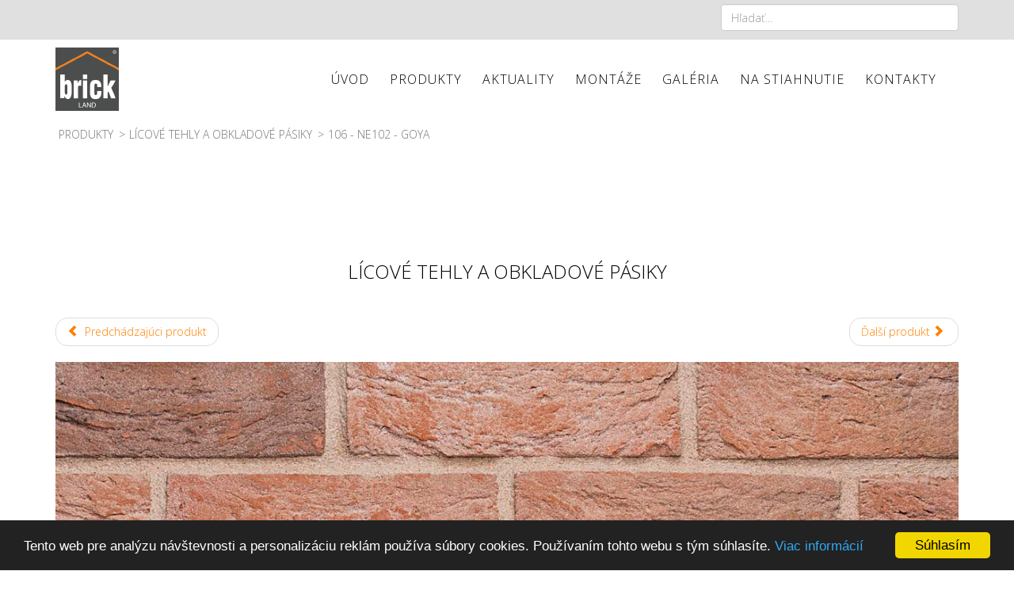

--- FILE ---
content_type: text/html; charset=utf-8
request_url: http://www.brickland.sk/produkty/licove-tehly-a-obkladove-pasiky/22-ne102-goya
body_size: 6042
content:
<!DOCTYPE html>
<html xmlns="http://www.w3.org/1999/xhtml" xml:lang="sk-sk" lang="sk-sk" dir="ltr">
    <head>
        <meta http-equiv="X-UA-Compatible" content="IE=edge">
            <meta name="viewport" content="width=device-width, initial-scale=1">
             <link href="https://maxcdn.bootstrapcdn.com/font-awesome/4.7.0/css/font-awesome.min.css" rel="stylesheet" integrity="sha384-wvfXpqpZZVQGK6TAh5PVlGOfQNHSoD2xbE+QkPxCAFlNEevoEH3Sl0sibVcOQVnN" crossorigin="anonymous">
             <link href="https://opensource.keycdn.com/fontawesome/4.7.0/font-awesome.min.css" rel="stylesheet">
                                <!-- head -->
                <base href="http://www.brickland.sk/produkty/licove-tehly-a-obkladove-pasiky/22-ne102-goya" />
	<meta http-equiv="content-type" content="text/html; charset=utf-8" />
	<meta name="keywords" content="brickland, lícové cihly, cihly, obkladové pásky, lícové pásky, klinker, dlažby" />
	<meta name="description" content="Brickland - přední dodavatel lícových cihel, obkladových cihelných pásků a dlažeb" />
	<meta name="generator" content="Joomla! - Open Source Content Management" />
	<title>106 - NE102 - Goya - BRICKLAND SK, s.r.o.</title>
	<link href="/templates/shaper_helix3/images/favicon.ico" rel="shortcut icon" type="image/vnd.microsoft.icon" />
	<link href="/templates/shaper_helix3/favicon.ico" rel="shortcut icon" type="image/vnd.microsoft.icon" />
	<link href="http://www.brickland.sk/hledani?catid=14&amp;id=22&amp;format=opensearch" rel="search" title="Hľadať BRICKLAND SK, s.r.o." type="application/opensearchdescription+xml" />
	<link href="/plugins/system/jcemediabox/css/jcemediabox.min.css?0072da39200af2a5f0dbaf1a155242cd" rel="stylesheet" type="text/css" />
	<link href="//fonts.googleapis.com/css?family=Open+Sans:300,300italic,regular,italic,600,600italic,700,700italic,800,800italic&amp;subset=latin-ext,latin" rel="stylesheet" type="text/css" />
	<link href="/templates/shaper_helix3/css/bootstrap.min.css" rel="stylesheet" type="text/css" />
	<link href="/templates/shaper_helix3/css/font-awesome.min.css" rel="stylesheet" type="text/css" />
	<link href="/templates/shaper_helix3/css/legacy.css" rel="stylesheet" type="text/css" />
	<link href="/templates/shaper_helix3/css/template.css" rel="stylesheet" type="text/css" />
	<link href="/templates/shaper_helix3/css/presets/preset1.css" rel="stylesheet" type="text/css" class="preset" />
	<link href="/templates/shaper_helix3/css/custom.css" rel="stylesheet" type="text/css" />
	<link href="/templates/shaper_helix3/css/frontend-edit.css" rel="stylesheet" type="text/css" />
	<style type="text/css">
body{font-family:Open Sans, sans-serif; font-weight:300; }h1{font-family:Open Sans, sans-serif; font-size:30px; font-weight:600; }h2{font-family:Open Sans, sans-serif; font-weight:600; }h3{font-family:Open Sans, sans-serif; font-weight:normal; }h4{font-family:Open Sans, sans-serif; font-weight:normal; }h5{font-family:Open Sans, sans-serif; font-weight:600; }h6{font-family:Open Sans, sans-serif; font-weight:600; }#sp-zahlavi-stranek{ background-color:#e0e0e0;color:#616161; }#sp-footer{ background-color:#000000; }#sp-paticka-menu{ background-color:#4d4d4e;color:#ffffff; }
	</style>
	<script src="/media/jui/js/jquery.min.js?05dfcecd0e19e65fd90045331b91302e" type="text/javascript"></script>
	<script src="/media/jui/js/jquery-noconflict.js?05dfcecd0e19e65fd90045331b91302e" type="text/javascript"></script>
	<script src="/media/jui/js/jquery-migrate.min.js?05dfcecd0e19e65fd90045331b91302e" type="text/javascript"></script>
	<script src="/media/system/js/caption.js?05dfcecd0e19e65fd90045331b91302e" type="text/javascript"></script>
	<script src="/plugins/system/jcemediabox/js/jcemediabox.min.js?d67233ea942db0e502a9d3ca48545fb9" type="text/javascript"></script>
	<script src="/templates/shaper_helix3/js/bootstrap.min.js" type="text/javascript"></script>
	<script src="/templates/shaper_helix3/js/jquery.sticky.js" type="text/javascript"></script>
	<script src="/templates/shaper_helix3/js/main.js" type="text/javascript"></script>
	<script src="/templates/shaper_helix3/js/frontend-edit.js" type="text/javascript"></script>
	<script type="text/javascript">
jQuery(function($){ initTooltips(); $("body").on("subform-row-add", initTooltips); function initTooltips (event, container) { container = container || document;$(container).find(".hasTooltip").tooltip({"html": true,"container": "body"});} });jQuery(window).on('load',  function() {
				new JCaption('img.caption');
			});jQuery(document).ready(function(){WfMediabox.init({"base":"\/","theme":"light","width":"","height":"","lightbox":0,"shadowbox":0,"icons":0,"overlay":1,"overlay_opacity":0.8,"overlay_color":"#000000","transition_speed":500,"close":2,"scrolling":"fixed","labels":{"close":"Close","next":"Next","previous":"Previous","cancel":"Cancel","numbers":"{{numbers}}","numbers_count":"{{current}} of {{total}}","download":"Download"}});});
var sp_preloader = '0';

var sp_gotop = '1';

var sp_offanimation = 'default';

	</script>
	<meta property="og:url" content="http://www.brickland.sk/produkty/licove-tehly-a-obkladove-pasiky/22-ne102-goya" />
	<meta property="og:type" content="article" />
	<meta property="og:title" content="106 - NE102 - Goya" />
	<meta property="og:description" content="" />
	<meta property="og:image" content="http://www.brickland.sk/images/produkty/cihly-a-pasky/ne102-goya.jpg" />
	<meta property="og:image:width" content="600" />
	<meta property="og:image:height" content="315" />

                <!-- Global site tag (gtag.js) - Google Analytics -->
<script async src="https://www.googletagmanager.com/gtag/js?id=UA-23241459-1"></script>
<script>
  window.dataLayer = window.dataLayer || [];
  function gtag(){dataLayer.push(arguments);}
  gtag('js', new Date());

  gtag('config', 'UA-23241459-1');
</script>



<!-- Begin Cookie Consent plugin by Silktide - http://silktide.com/cookieconsent -->
<script type="text/javascript">
    window.cookieconsent_options = {"message":"Tento web pre analýzu návštevnosti a personalizáciu reklám používa súbory cookies. Používaním tohto webu s tým súhlasíte.","dismiss":"Súhlasím","learnMore":"Viac informácií","link":"https://policies.google.com/technologies/ads?hl=cs","theme":"dark-bottom"};
</script>

<script type="text/javascript" src="//cdnjs.cloudflare.com/ajax/libs/cookieconsent2/1.0.10/cookieconsent.min.js"></script>
<!-- End Cookie Consent plugin -->
                </head>
                <body class="site com-content view-article no-layout no-task itemid-115 sk-sk ltr  sticky-header layout-fluid sirka-cihly off-canvas-menu-init">

                  <script src="http://ajax.googleapis.com/ajax/libs/jquery/1.10.2/jquery.min.js"></script>
<script src="/images/mapa-obchodni-zastupci/jquery.rwdImageMaps.min.js"></script>
<script>
$(document).ready(function(e) {
	$('img[usemap]').rwdImageMaps();
	
	$('area').on('click', function() {
		alert($(this).attr('alt') + ' clicked');
	});
});
</script>



                    <div class="body-wrapper">
                        <div class="body-innerwrapper">
                            <section id="sp-zahlavi-stranek"><div class="container"><div class="row"><div id="sp-top1" class="col-sm-12 col-md-12"><div class="sp-column "><div class="sp-module "><div class="sp-module-content"><div class="search">
	<form action="/produkty/licove-tehly-a-obkladove-pasiky" method="post">
		<input name="searchword" id="mod-search-searchword" maxlength="200"  class="inputbox search-query" type="text" size="0" placeholder="Hľadať..." />		<input type="hidden" name="task" value="search" />
		<input type="hidden" name="option" value="com_search" />
		<input type="hidden" name="Itemid" value="245" />
	</form>
</div>
</div></div></div></div></div></div></section><header id="sp-header"><div class="container"><div class="row"><div id="sp-logo" class="col-xs-8 col-sm-2 col-md-2"><div class="sp-column "><div class="logo"><a href="/"><img class="sp-default-logo" src="/images/design/logo-brickland.png" alt="BRICKLAND SK, s.r.o."></a></div></div></div><div id="sp-menu" class="col-xs-4 col-sm-10 col-md-10"><div class="sp-column ">			<div class='sp-megamenu-wrapper'>
				<a id="offcanvas-toggler" class="visible-sm visible-xs" href="#"><i class="fa fa-bars"></i></a>
				<ul class="sp-megamenu-parent menu-fade hidden-sm hidden-xs"><li class="sp-menu-item"><a  href="/" >Úvod</a></li><li class="sp-menu-item sp-has-child active"><a class="bez-odkazu" href="#" >Produkty</a><div class="sp-dropdown sp-dropdown-main sp-menu-right" style="width: 300px;"><div class="sp-dropdown-inner"><ul class="sp-dropdown-items"><li class="sp-menu-item current-item active"><a  href="/produkty/licove-tehly-a-obkladove-pasiky" >Lícové tehly a obkladové pásiky</a></li><li class="sp-menu-item"><a  href="/produkty/tehlove-dlazby" >Tehlové dlažby</a></li><li class="sp-menu-item"><a  href="/produkty/maltove-a-skarovacie-zmesi-lepidla" >Maltové a škárovacie zmesi, lepidlá</a></li><li class="sp-menu-item"><a  href="/produkty/keramicke-krycie-dosky-plotov-a-murikov" >Keramické krycie dosky plotov a múrikov</a></li><li class="sp-menu-item"><a  href="/produkty/doplnky" >Doplnky</a></li></ul></div></div></li><li class="sp-menu-item"><a  href="/#aktualne" >Aktuality</a></li><li class="sp-menu-item sp-has-child"><a  href="/montaze" >Montáže</a><div class="sp-dropdown sp-dropdown-main sp-menu-right" style="width: 300px;"><div class="sp-dropdown-inner"><ul class="sp-dropdown-items"><li class="sp-menu-item"><a  href="/montaze#licove-tehly-pasiky" >Lícové tehly, pásiky, zateplenie</a></li><li class="sp-menu-item"><a  href="/montaze#vazby-tehal" >Väzby tehál</a></li><li class="sp-menu-item"><a  href="/montaze#profily-skar" >Profily škár</a></li><li class="sp-menu-item"><a  href="/montaze#kotvenie" >Kotvenie</a></li><li class="sp-menu-item"><a  href="/montaze#pokladka-dlazieb" >Pokládka dlažieb</a></li></ul></div></div></li><li class="sp-menu-item sp-has-child"><a  href="/galeria" >Galéria</a><div class="sp-dropdown sp-dropdown-main sp-menu-right" style="width: 300px;"><div class="sp-dropdown-inner"><ul class="sp-dropdown-items"><li class="sp-menu-item"><a  href="/galeria/rodinne-domy" >Rodinné domy</a></li><li class="sp-menu-item"><a  href="/galeria/velke-stavby" >Veľké stavby</a></li><li class="sp-menu-item"><a  href="/galeria/dlazba" >Dlažba</a></li><li class="sp-menu-item"><a  href="/galeria/interiery-a-zahrada" >Interiéry a záhrada</a></li></ul></div></div></li><li class="sp-menu-item"><a  href="/na-stiahnutie" >Na stiahnutie</a></li><li class="sp-menu-item sp-has-child"><a  href="/kontakty" >Kontakty</a><div class="sp-dropdown sp-dropdown-main sp-menu-right" style="width: 300px;"><div class="sp-dropdown-inner"><ul class="sp-dropdown-items"><li class="sp-menu-item"><a  href="/kontakty#trnava" >Sídlo spoločnosti</a></li></ul></div></div></li><li class="sp-menu-item"></li><li class="sp-menu-item"></li></ul>			</div>
		</div></div></div></div></header><section id="sp-drobeckova-navigace"><div class="container"><div class="row"><div id="sp-breadcrumb" class="col-sm-12 col-md-12"><div class="sp-column "><div class="sp-module "><div class="sp-module-content">
<ol class="breadcrumb">
	<span>&#160;</span><li><a href="#" class="pathway">Produkty</a></li><li><a href="/produkty/licove-tehly-a-obkladove-pasiky" class="pathway">Lícové tehly a obkladové pásiky</a></li><li class="active">106 - NE102 - Goya</li></ol>
</div></div></div></div></div></div></section><section id="sp-page-title"><div class="row"><div id="sp-title" class="col-sm-12 col-md-12"><div class="sp-column "></div></div></div></section><section id="sp-main-body" class="plna-sirka"><div class="container"><div class="row"><div id="sp-component" class="col-sm-12 col-md-12"><div class="sp-column "><div id="system-message-container">
	</div>
<article class="item item-page item-featured" itemscope itemtype="http://schema.org/Article">
	<meta itemprop="inLanguage" content="sk-SK" />
		<div class="page-header">
		<h1> Lícové tehly a obkladové pásiky </h1>
	</div>
  
      	
	
	<ul class="pager pagenav">
	<li class="previous">
		<a class="hasTooltip" title="105 - NE101 - Rosso" aria-label="Previous article: 105 - NE101 - Rosso" href="/produkty/licove-tehly-a-obkladove-pasiky/21-ne101-rosso" rel="prev">
			<span class="icon-chevron-left" aria-hidden="true"></span> <span aria-hidden="true">Predchádzajúci produkt</span>		</a>
	</li>
	<li class="next">
		<a class="hasTooltip" title="107 - NE103 - Dali" aria-label="Next article: 107 - NE103 - Dali" href="/produkty/licove-tehly-a-obkladove-pasiky/23-ne103-dali" rel="next">
			<span aria-hidden="true">Ďalší produkt</span> <span class="icon-chevron-right" aria-hidden="true"></span>		</a>
	</li>
</ul>
	  

	  
	
		<div class="entry-image full-image"> <img
			 src="/images/produkty/cihly-a-pasky/ne102-goya.jpg" alt="" itemprop="image"/> </div>

	<div class="entry-header">
		
		
					<h2 itemprop="name">
									106 - NE102 - Goya							</h2>
												</div>


           
  


				
		
				
	
			<div itemprop="articleBody">
		
<table>
<tbody>
<tr>
<td style="text-align: left; vertical-align: top;">
<p><img src="/images/produkty/3D-cihla.gif" alt="3D cihla" width="370" height="258" /></p>
</td>
<td style="text-align: left; vertical-align: top; width: 50px;">&nbsp;</td>
<td style="text-align: left; vertical-align: top;">
<h3>Tehly</h3>
<p>Rozmer: 215 x 102 x 63 mm<br />Spotreba: 58 ks/m2<br />(Spotreba so škárou hrúbky 12 mm)<br />Množstvo na palete:&nbsp;730</p>
</td>
</tr>
<tr>
<td style="text-align: left; vertical-align: top;">
<p><img src="/images/produkty/3D-pasek.gif" alt="3D pasek" width="370" height="258" /></p>
</td>
<td style="text-align: left; vertical-align: top;">&nbsp;</td>
<td style="text-align: left; vertical-align: top;">
<h3>Pásik</h3>
<p>Rozmer: 215 x 63 mm<br />Hrúbka: 23 - 25 mm<br />Spotreba: 58 ks/m2<br />(Spotreba so škárou hrúbky 12 mm)</p>
</td>
</tr>
<tr>
<td style="text-align: left; vertical-align: top;">
<p><img src="/images/produkty/3D-pasek-roh.gif" alt="3D pasek roh" width="370" height="258" /></p>
</td>
<td style="text-align: left; vertical-align: top;">&nbsp;</td>
<td style="text-align: left; vertical-align: top;">
<h3>Rohový pásik</h3>
<p>Rozmer: 215 x 102 x 63 mm<br />Spotreba: 14 ks/bm<br />(Spotreba so škárou hrúbky 12 mm)</p>
</td>
</tr>
</tbody>
</table>
<hr />
<p><a href="/images/phocagallery/realizace/rodinne-domy/544-Goya-01.jpg" target="_blank" class="reference-img-v-produktu jcepopup noicon" data-mediabox-group="01"><img src="/images/phocagallery/realizace/rodinne-domy/544-Goya-01.jpg" alt="Goya-01" width="300" height="200" /></a> <a href="/images/phocagallery/realizace/rodinne-domy/543-Goya-02.jpg" target="_blank" class="reference-img-v-produktu jcepopup noicon" data-mediabox-group="01"><img src="/images/phocagallery/realizace/rodinne-domy/543-Goya-02.jpg" alt="Goya-02" width="300" height="200" /></a> <a href="/images/phocagallery/realizace/rodinne-domy/542-Goya-03.jpg" target="_blank" class="reference-img-v-produktu jcepopup noicon" data-mediabox-group="01"><img src="/images/phocagallery/realizace/rodinne-domy/542-Goya-03.jpg" alt="Goya-03" width="300" height="200" /></a> <a href="/images/phocagallery/realizace/rodinne-domy/541-Goya-04.jpg" target="_blank" class="reference-img-v-produktu jcepopup noicon" data-mediabox-group="01"><img src="/images/phocagallery/realizace/rodinne-domy/541-Goya-04.jpg" alt="Goya-04" width="300" height="200" /></a> <a href="/images/phocagallery/realizace/rodinne-domy/013-Goya-05.jpg" target="_blank" class="reference-img-v-produktu jcepopup noicon" data-mediabox-group="01"><img src="/images/phocagallery/realizace/rodinne-domy/013-Goya-05.jpg" alt="Goya-05" width="300" height="200" /></a> <a href="/images/phocagallery/realizace/rodinne-domy/540-Goya-06.jpg" target="_blank" class="reference-img-v-produktu jcepopup noicon" data-mediabox-group="01"><img src="/images/phocagallery/realizace/rodinne-domy/540-Goya-06.jpg" alt="Goya-06" width="300" height="200" /></a> <a href="/images/phocagallery/realizace/rodinne-domy/539-Goya-07.jpg" target="_blank" class="reference-img-v-produktu jcepopup noicon" data-mediabox-group="01"><img src="/images/phocagallery/realizace/rodinne-domy/539-Goya-07.jpg" alt="Goya-07" width="300" height="200" /></a> <a href="/images/phocagallery/realizace/rodinne-domy/538-Goya-08.jpg" target="_blank" class="reference-img-v-produktu jcepopup noicon" data-mediabox-group="01"><img src="/images/phocagallery/realizace/rodinne-domy/538-Goya-08.jpg" alt="Goya-08" width="300" height="200" /></a> <a href="/images/phocagallery/realizace/rodinne-domy/537-Goya-09.jpg" target="_blank" class="reference-img-v-produktu jcepopup noicon" data-mediabox-group="01"><img src="/images/phocagallery/realizace/rodinne-domy/537-Goya-09.jpg" alt="Goya-09" width="300" height="200" /></a> <a href="/images/phocagallery/realizace/rodinne-domy/536-Goya-10.jpg" target="_blank" class="reference-img-v-produktu jcepopup noicon" data-mediabox-group="01"><img src="/images/phocagallery/realizace/rodinne-domy/536-Goya-10.jpg" alt="Goya-10" width="300" height="200" /></a> <a href="/images/phocagallery/realizace/rodinne-domy/753-Goya-11.jpg" target="_blank" class="reference-img-v-produktu jcepopup noicon" data-mediabox-group="01"><img src="/images/phocagallery/realizace/rodinne-domy/753-Goya-11.jpg" alt="Goya-11" width="300" height="200" /></a> <a href="/images/phocagallery/realizace/rodinne-domy/752-Goya-12.jpg" target="_blank" class="reference-img-v-produktu jcepopup noicon" data-mediabox-group="01"><img src="/images/phocagallery/realizace/rodinne-domy/752-Goya-12.jpg" alt="Goya-12" width="300" height="200" /></a> <a href="/images/phocagallery/realizace/rodinne-domy/751-Goya-13.jpg" target="_blank" class="reference-img-v-produktu jcepopup noicon" data-mediabox-group="01"><img src="/images/phocagallery/realizace/rodinne-domy/751-Goya-13.jpg" alt="Goya-13" width="300" height="200" /></a> <a href="/images/phocagallery/realizace/rodinne-domy/750-Goya-14.jpg" target="_blank" class="reference-img-v-produktu jcepopup noicon" data-mediabox-group="01"><img src="/images/phocagallery/realizace/rodinne-domy/750-Goya-14.jpg" alt="Goya-14" width="300" height="200" /></a> <a href="/images/phocagallery/realizace/rodinne-domy/749-Goya-15.jpg" target="_blank" class="reference-img-v-produktu jcepopup noicon" data-mediabox-group="01"><img src="/images/phocagallery/realizace/rodinne-domy/749-Goya-15.jpg" alt="Goya-15" width="300" height="200" /></a> <a href="/images/phocagallery/realizace/rodinne-domy/748-Goya-16.jpg" target="_blank" class="reference-img-v-produktu jcepopup noicon" data-mediabox-group="01"><img src="/images/phocagallery/realizace/rodinne-domy/748-Goya-16.jpg" alt="Goya-16" width="300" height="200" /></a> <a href="/images/phocagallery/realizace/rodinne-domy/747-Goya-17.jpg" target="_blank" class="reference-img-v-produktu jcepopup noicon" data-mediabox-group="01"><img src="/images/phocagallery/realizace/rodinne-domy/747-Goya-17.jpg" alt="Goya-17" width="300" height="200" /></a> <a href="/images/phocagallery/realizace/rodinne-domy/746-Goya-18.jpg" target="_blank" class="reference-img-v-produktu jcepopup noicon" data-mediabox-group="01"><img src="/images/phocagallery/realizace/rodinne-domy/746-Goya-18.jpg" alt="Goya-18" width="300" height="200" /></a></p>	</div>


  
			
	
	
			<div class="article-footer-wrap">
			<div class="article-footer-top">
								













			</div>
					</div>
	
</article>
</div></div></div></div></section><footer id="sp-footer"><div class="container"><div class="row"><div id="sp-footer1" class="col-sm-8 col-md-8"><div class="sp-column "><div class="sp-module "><div class="sp-module-content">

<div class="custom"  >
	<h3>BRICKLAND SK exclusive s.r.o.</h3>
<p>vzorkovna - Hoste 24, 925 45<br />sklad - Hoste 25, 925 45<br />tel.: +421&nbsp;315&nbsp;547&nbsp;003</p>
<p>&nbsp;</p></div>
</div></div></div></div><div id="sp-footer2" class="col-sm-4 col-md-4"><div class="sp-column "><div class="sp-module "><div class="sp-module-content">

<div class="custom"  >
	<h3>&nbsp;</h3>
<p>kontaktná osoba: p. Ľubica Poláková <br />tel.: +421 918 762 117<br /><br /></p>
<p>&nbsp;</p></div>
</div></div></div></div></div></div></footer><section id="sp-paticka-menu"><div class="container"><div class="row"><div id="sp-menu-v-paticce-01" class="col-sm-5 col-md-5"><div class="sp-column "><div class="sp-module "><div class="sp-module-content">

<div class="custom"  >
	<p><strong><a href="/" target="_parent">Úvod</a></strong></p>
<p><strong>Produkty</strong> <a href="/produkty/licove-tehly-a-obkladove-pasiky" target="_parent"><br />Lícové tehly a obkladové pásiky</a><br /><a href="/produkty/tehlove-dlazby" target="_parent">Tehlové dlažby</a><br /><a href="/produkty/maltove-a-skarovacie-zmesi-lepidla" target="_parent">Maltové a škárovacie zmesi, lepidlá</a><br /><a href="/produkty/keramicke-krycie-dosky-plotov-a-murikov" target="_parent">Keramické krycie dosky plotov a múrikov</a><br /><a href="/produkty/doplnky" target="_parent">Doplnky</a></p>
<p><strong><a href="#aktualne" target="_parent">Aktuality</a></strong></p></div>
</div></div></div></div><div id="sp-menu-v-paticce-02" class="col-sm-4 col-md-4"><div class="sp-column "><div class="sp-module "><div class="sp-module-content">

<div class="custom"  >
	<p><strong>Montáže</strong><br /><a href="/montaze#licove-cihly-a-pasky" target="_parent">Lícové tehly, pásiky, zateplenie</a><br /><a href="/montaze#vazby-cihel" target="_parent">Väzby tehál</a><br /><a href="/montaze#profily-spar" target="_parent">Profily škár</a><br /><a href="/montaze#kotveni" target="_parent">Kotvenie</a><br /><a href="/montaze#pokladka-dlazeb" target="_parent">Pokládka dlažieb</a></p>
<p><strong>Galéria</strong><br /><a href="/galeria/rodinne-domy" target="_parent">Rodinné domy</a><br /><a href="/galeria/velke-stavby" target="_parent">Veľké stavby</a><br /><a href="/galeria/dlazba" target="_parent">Dlažba</a><br /><a href="/galeria/interiery-a-zahrada" target="_parent">Interiéry a záhrada</a></p></div>
</div></div></div></div><div id="sp-menu-v-paticce-03" class="col-sm-3 col-md-3"><div class="sp-column "><div class="sp-module "><div class="sp-module-content">

<div class="custom"  >
	<p><strong><a href="/na-stiahnutie" target="_parent">Na stiahnutie</a></strong></p>
<p><strong>Kontakty</strong><br /><a href="/kontakty#trnava" target="_parent">Sídlo spoločnosti Trnava</a><br /><a href="/kontakty#team-brickland" target="_parent">Vzorkovňa, fakturácia</a><br /><a href="/kontakty#obchodni-zastupci" target="_parent">Obchodno technický zástupca</a></p>
<p>&nbsp;</p>
<p>&nbsp;</p>
<p><a href="/nakladanie-s-cookies" target="_parent"><em>Nakladanie s cookies</em></a></p></div>
</div></div></div></div></div></div></section>                        </div> <!-- /.body-innerwrapper -->
                    </div> <!-- /.body-innerwrapper -->

                    <!-- Off Canvas Menu -->
                    <div class="offcanvas-menu">
                        <a href="#" class="close-offcanvas"><i class="fa fa-remove"></i></a>
                        <div class="offcanvas-inner">
                                                          <div class="sp-module _menu"><div class="sp-module-content"><ul class="nav menu">
<li class="item-101"><a href="/" > Úvod</a></li><li class="item-107  active deeper parent"><a class="bez-odkazu" href="#" > Produkty</a><span class="offcanvas-menu-toggler collapsed" data-toggle="collapse" data-target="#collapse-menu-107"><i class="open-icon fa fa-angle-down"></i><i class="close-icon fa fa-angle-up"></i></span><ul class="collapse" id="collapse-menu-107"><li class="item-115  current active"><a href="/produkty/licove-tehly-a-obkladove-pasiky" > Lícové tehly a obkladové pásiky</a></li><li class="item-232"><a href="/produkty/tehlove-dlazby" > Tehlové dlažby</a></li><li class="item-233"><a href="/produkty/maltove-a-skarovacie-zmesi-lepidla" > Maltové a škárovacie zmesi, lepidlá</a></li><li class="item-117"><a href="/produkty/keramicke-krycie-dosky-plotov-a-murikov" > Keramické krycie dosky plotov a múrikov</a></li><li class="item-246"><a href="/produkty/doplnky" > Doplnky</a></li></ul></li><li class="item-216"><a href="/#aktualne" > Aktuality</a></li><li class="item-217  deeper parent"><a href="/montaze" > Montáže</a><span class="offcanvas-menu-toggler collapsed" data-toggle="collapse" data-target="#collapse-menu-217"><i class="open-icon fa fa-angle-down"></i><i class="close-icon fa fa-angle-up"></i></span><ul class="collapse" id="collapse-menu-217"><li class="item-239"><a href="/montaze#licove-tehly-pasiky" > Lícové tehly, pásiky, zateplenie</a></li><li class="item-240"><a href="/montaze#vazby-tehal" > Väzby tehál</a></li><li class="item-241"><a href="/montaze#profily-skar" > Profily škár</a></li><li class="item-242"><a href="/montaze#kotvenie" > Kotvenie</a></li><li class="item-243"><a href="/montaze#pokladka-dlazieb" > Pokládka dlažieb</a></li></ul></li><li class="item-109  deeper parent"><a href="/galeria" > Galéria</a><span class="offcanvas-menu-toggler collapsed" data-toggle="collapse" data-target="#collapse-menu-109"><i class="open-icon fa fa-angle-down"></i><i class="close-icon fa fa-angle-up"></i></span><ul class="collapse" id="collapse-menu-109"><li class="item-140"><a href="/galeria/rodinne-domy" > Rodinné domy</a></li><li class="item-141"><a href="/galeria/velke-stavby" > Veľké stavby</a></li><li class="item-142"><a href="/galeria/dlazba" > Dlažba</a></li><li class="item-143"><a href="/galeria/interiery-a-zahrada" > Interiéry a záhrada</a></li></ul></li><li class="item-110"><a href="/na-stiahnutie" > Na stiahnutie</a></li><li class="item-111  deeper parent"><a href="/kontakty" > Kontakty</a><span class="offcanvas-menu-toggler collapsed" data-toggle="collapse" data-target="#collapse-menu-111"><i class="open-icon fa fa-angle-down"></i><i class="close-icon fa fa-angle-up"></i></span><ul class="collapse" id="collapse-menu-111"><li class="item-214"><a href="/kontakty#trnava" > Sídlo spoločnosti</a></li></ul></li></ul>
</div></div>
                                                    </div> <!-- /.offcanvas-inner -->
                    </div> <!-- /.offcanvas-menu -->

                    
                    
                    <!-- Preloader -->
                    
                    <!-- Go to top -->
                                            <a href="javascript:void(0)" class="scrollup">&nbsp;</a>
                    

                
                </body>
                </html>


--- FILE ---
content_type: text/css
request_url: http://www.brickland.sk/templates/shaper_helix3/css/custom.css
body_size: 6735
content:
/*----------------------------------- písmo -----------------------------------*/
body {
    color: #000!important;

}




/*----------------------------------- ČTVEREČEK NA SKROLOVÁNÍ STRÁNKY NAHORU :-) -----------------------------------*/
.scrollup {
    text-decoration:none!important;
}

smoothScroll{

}

/*----------------------------------- záhlaví -----------------------------------*/
#sp-top1 a {
    color: #999999;
}

#sp-top1 {
}

.search {

}
input.search-query {

    float: right;
    margin-top: 5px;
}

#sp-zahlavi-stranek {
    height: 50px;
}

input, textarea, .uneditable-input {
    width: 300px;
}
/*----------------------------------- logo a menu -----------------------------------*/

#sp-header {
    background: #ffffff none repeat scroll 0 0;
    box-shadow: none !important;
    height: 100px;
    left: 0;
    position: relative;
    top: 0;
    width: 100%;
    z-index: 99;
    padding-top: 5px;
}


/*----------------------------------- ikona facebook -----------------------------------*/
.ikona-facebook {
	margin-bottom: -7px;
	margin-right: -50px;
}
.ikona-facebook img {
height: 30px;
width: auto;
}

.ikona-facebook img:hover {
 -webkit-filter: grayscale(100%);
}


/*-------------------------------------------- slider --------------------------------------*/

#sp-smart-slider {
    height: 500px; /* VÝŠKAKA SLIDERU */
    margin-bottom:60px;
    
}

.sp-glamour-layout h1.sp-title {
    font-size: 55pt!important;
    line-height: normal;
    font-weight: bold;
    margin-bottom: 0px;
    color: #fff;
    position: relative;
     text-shadow: 5px 5px 3px #000;
}

.sp-glamour-layout h1.sp-title::before {
    position: absolute;
    content: "";
    width: 70%;
    height: 1px;
    background: #fff;
    left: 15%;
    bottom: -20px;
    visibility:collapse!important;
    display:none!important;
}

.sp-glamour-layout h2.sp-posttitle, .sp-glamour-layout .sp-slider-content .sp-introtext {
    font-size: 35pt!important;
    line-height: normal!important;
    color: #fff;
    padding: 0 100px;
         text-shadow: 3px 3px 2px #000;
}

.sp-glamour-layout h2.sp-posttitle {
    margin: 0px 0 10px!important;
    padding-top:-50px;
}

/*-------------------------------------------- tlačítka na formuláře pod sliderem --------------------------------------*/

#sp-formulare {
   top: -50px !important;
position: relative;
margin-bottom: 50px;

    
}

#sp-formular-prihlaseni-newsletter {
   top: 0px !important;
position: relative;
margin-bottom: 50px;

    
}

/*----------------------------------- HORNÍ MENU ---------------------------------------------*/
.sp-megamenu-parent > li.active > a, .sp-megamenu-parent > li:hover > a {
    color: #000000;
}

.sp-megamenu-parent > li > a {
    display: inline-block;
    padding: 0 10px;
    line-height: 90px;
    font-size: 16px;
    text-transform: uppercase;
    letter-spacing: 1px;
    color: #000;
}

.sp-megamenu-parent > li {
    padding-right: 6px!important;
}


 .sp-megamenu-parent > li.sp-has-child > a::after
  {
     font-family: "FontAwesome";
     /*content: " \f107";*/
     content: "";
     }

.sp-megamenu-parent .sp-dropdown li.sp-menu-item > a:hover {
    background-color: #333333;
}


.sp-megamenu-parent .sp-dropdown .sp-dropdown-inner {
    background: #ffffff;
    box-shadow: 0 3px 5px 0 rgba(0,0,0,0.2);
    padding: 0px;
}

.sp-megamenu-parent .sp-dropdown li.sp-menu-item >a {
    text-decoration: none;
    font-size:16px;
}

.sp-megamenu-parent .sp-dropdown li.sp-menu-item.active > a {
    color: #000000;
}

.bez-odkazu {
	cursor:default!important;
}

/*----------------------------------- ZÁHLAVÍ STRÁNKY ---------------------------------------------*/
.page-header {
    text-align:center;
    border-bottom-width: 0px;
    border-bottom-style: none;
    margin-top:0px;
}

.page-header h1{
    font-size:24px;
    font-weight: lighter;
    text-transform: uppercase;

}


/*----------------------------------- DROBEČKOVÁ NAVIGACE ---------------------------------------------*/
#sp-drobeckova-navigace .breadcrumb {
    margin-bottom: 20px;
    list-style: none;
    background-color: #fff!important;
        margin-left: -15px;
}

.breadcrumb > .active {
    color: #777;

}

.breadcrumb {
    color: #777;
text-transform: uppercase;
}

.breadcrumb a {
    color: #777;

}

.fa-home::before {
    content: " ";
}

.breadcrumb > li + li::before {
    color: #777;
    content: ">";
    padding-top: 0;
    padding-right: 5px;
    padding-bottom: 0;
    padding-left: 7px;
}



/*----------------------------------- MENU PRODUKTY NA HMPG ---------------------------------------------*/
#sp-menu-produkty {
    text-align:center!important;
}

#sp-menu-produkty h1 {
    font-size:20px;
    text-transform: uppercase;
    font-weight: normal;
}

.menu-hmpg, .menu-hmpg a, .menu-hmpg a:visited, .menu-hmpg a:active  {
    color: #000;
    -webkit-transition: all 0.5s ease;
    -moz-transition: all 0.5s ease;
    -o-transition: all 0.5s ease;
    -ms-transition: all 0.5s ease;
    transition: all 0.5s ease;
    display:block;
    text-decoration:none;

}

.menu-hmpg :hover, .menu-hmpg a:focus {
    /* -webkit-transform: scale(0.8);
        -ms-transform: scale(0.8);
        transform: scale(0.8);
         -webkit-filter: blur(0px);*/
 -webkit-filter: grayscale(100%);

    text-decoration:none;
    display:block;
}

.menu-hmpg img:hover {
  -moz-transform: scale(1.07);
  -webkit-transform: scale(1.07);
  transform: scale(1.07);
}

.menu-hmpg, .menu-hmpg a, .menu-hmpg :hover {
    color: #000;

}



/*----------------------------------- MENU VÝPRODEJ NA HMPG ---------------------------------------------*/
#sp-vyprodej {
    text-align:center!important;
    margin-top:60px;
}

#sp-vyprodej h1 {
    font-size:20px;
    text-transform: uppercase;
    font-weight: normal;
}

/*----------------------------------- AKTUÁLNĚ V BRICKLANDU ---------------------------------------------*/
#sp-aktualne {
    margin-top:50px;
    /*margin-bottom:50px;*/
    padding-bottom:50px;
}

#sp-hmpg-aktualne {
    margin-top:50px;
    margin-bottom:50px;
    text-align:center;

}
#sp-hmpg-aktualne p {
    margin-top:30px;


}

#sp-hmpg-aktualne h3 {
    font-size:20px;
    text-transform: uppercase;
    font-weight: normal;
    color: #FF8000; 
}

#sp-hmpg-aktualne .jcepopup img {
    width:;
    position: relative;
    -webkit-transition: all 0.4s ease-in;
    transition: all 0.4s ease-in;
    float: none;
    margin-right: 10px;
    display: inherit;
}
/*----------------------------------- MEMNU NA HMPG - GALERIE ---------------------------------------------*/
#sp-galerie {
    text-align:center;
    padding-top: 10px;
    padding-right: 0px;
    padding-bottom: 50px;
    padding-left: 0px;
}

#sp-galerie h1 {
    font-size: 20px;
    text-transform: uppercase;
    font-weight: normal;
        margin-bottom:30px;
}


#sp-galerie a {
    -webkit-transition: all 0.5s ease;
    -moz-transition: all 0.5s ease;
    -o-transition: all 0.5s ease;
    -ms-transition: all 0.5s ease;
    transition: all 0.5s ease;
}

#sp-galerie :hover {
    /* -webkit-transform: scale(0.8);
        -ms-transform: scale(0.8);
        transform: scale(0.8);
         -webkit-filter: blur(0px);*/
 -webkit-filter: grayscale(100%);
 

    text-decoration:none;
/*    display:block;*/
}
#sp-galerie img:hover {
box-shadow: 0px 5px 5px rgba(0, 0, 0, 0.53);
}

#sp-galerie img, #sp-galerie img:hover, #sp-galerie img:visited, #sp-galerie img:focus {
    display:inherit!important;
}

/*----------------------------------- MENU NA HMPG - KE STAŽENÍ ---------------------------------------------*/
#sp-ke-stazeni {
    text-align:center;
    padding-top: 10px;
    padding-right: 0px;
    padding-bottom: 20px;
    padding-left: 10px;
    margin-bottom:50px;
}

#sp-ke-stazeni h1 {
    font-size: 20px;
    text-transform: uppercase;
    font-weight: normal;
    margin-bottom:30px;
}

#sp-ke-stazeni h1 a:link, #sp-ke-stazeni h1 a:focus, #sp-ke-stazeni h1 a:visited {
    font-size:20px;
    color: #333!important;
    text-transform: uppercase;
    font-weight: normal;
}


#sp-ke-stazeni img, .ke-stazeni-clanek img {
    -webkit-transition: all 0.5s ease;
    -moz-transition: all 0.5s ease;
    -o-transition: all 0.5s ease;
    -ms-transition: all 0.5s ease;
    transition: all 0.5s ease;
}

#sp-ke-stazeni img:hover, .ke-stazeni-clanek img:hover {
    /* -webkit-transform: scale(0.8);
        -ms-transform: scale(0.8);
        transform: scale(0.8);
         -webkit-filter: blur(0px);*/
 -webkit-filter: grayscale(100%);
box-shadow: 0px 5px 5px rgba(0, 0, 0, 0.53);

    text-decoration:none;

}

.ke-stazeni {
    text-align:center!important;
    float:left;

    width:20%;
    font-size:16px;
        font-weight: bold;
        padding-right:10px;
        padding-left:10px;
        
}

.ke-stazeni img {
    margin-bottom:15px;

}

.ke-stazeni-clanek-obal {
    text-align:center!important;
    width:100%;
    margin-bottom:50px;
	display: inline-block;        
}


.ke-stazeni-clanek {
    text-align:center!important;
        float:left;
    width:25%;
    font-size:14px;
    font-weight: normal;
    padding-right:10px;
    padding-left:10px;
    margin-bottom:3%;    
    min-width:250px;
    height:450px;

}



.ke-stazeni-clanek img{
    margin-bottom:15px;
    border: 1px solid #999;

}

/*----------------------------------- MENU-CIHLY ---------------------------------------------*/
.menu-cihly p {
	font-size:17px;   
}

.menu-cihly-clanek-obal {
    text-align:center!important;
    width:100%;
    margin-bottom:0px;  
	float: none;
display: inline-block;      
}


.menu-cihly-clanek {
	text-align:center!important;
	float:left;
	width:33%;
	font-size:18px;
	font-weight: bold;
	padding-right:10px;
	padding-left:10px;
	margin-bottom:3%;
	min-width:300px;
	height:initial;
}



.menu-cihly img{
	margin-bottom:15px;
	border-top-width: 0px;
	border-right-width: 0px;
	border-bottom-width: 0px;
	border-left-width: 0px;
	border-top-style: none;
	border-right-style: none;
	border-bottom-style: none;
	border-left-style: none;
}

.menu-cihly-clanek img {
    -webkit-transition: all 0.5s ease;
    -moz-transition: all 0.5s ease;
    -o-transition: all 0.5s ease;
    -ms-transition: all 0.5s ease;
    transition: all 0.5s ease;
}

.menu-cihly-clanek img:hover {
    /* -webkit-transform: scale(0.8);
        -ms-transform: scale(0.8);
        transform: scale(0.8);
         -webkit-filter: blur(0px);*/
 -webkit-filter: grayscale(100%);
box-shadow: 0px 5px 5px rgba(0, 0, 0, 0.53);

    text-decoration:none;

}

/*----------------------------------- HLAVNÍ STRÁNKA ---------------------------------------------*/
#sp-main-body {
  /*  padding-top: 20px;*/
    padding-right: 0;
    padding-bottom: 50px;
    padding-left: 0;
}

#sp-component .entry-header {
    text-align:left;
    text-transform: uppercase;

}

.normalni-pismo {
    text-transform: none;
}

a {
    color: #FF8000;
    text-decoration:none;
}
a:hover, a:focus, a:active {
    text-decoration: underline;
    color:#F30;
}

h1 {
    font-size:20px;
    text-transform: uppercase;
    font-weight: normal;
}

.ospolecnosti h1{
    font-size:28px;
    font-weight: lighter;
    text-transform: uppercase;
	margin-top:30px;
	margin-bottom:20px;

}


/*----------------------------------- formulář ---------------------------------------------*/


#sp-formular .sp-module-title {
    font-size:20px;
    text-transform: uppercase;
    font-weight: normal;
}

.gbs3 a { /*odstranění copyrightu */
    visibility: collapse!important;
}

/*----------------------------------- PATIČKA ---------------------------------------------*/
#sp-footer {
    color: #fff;
    text-align: left;
    padding: 30px 0;
}

#sp-footer h3 {
    text-transform:none;
}


/*----------------------------------- ROZCESTNÍK GALERIE ---------------------------------------------*/
.galerie-menu-rozcestnik {
    margin-top:-100px;
    margin-bottom:100px;

}

.galerie-menu-vlevo {


}

.galerie-menu-vpravo {



}

.galerie-menu-01 {


}
.galerie-menu-02 {


}
.galerie-menu-03 {


}
.galerie-menu-04 {


}



/*----------------------------------- PHOCA PHOTOGALLERY ---------------------------------------------*/
#sp-fotky-sirka {

    margin-bottom: 50px !important;


}

#phocagallery-module-ri {
    margin: 0 auto;
    text-align: center;
    margin-top: -100px !important;


}

.pg-cv-box-mod-ri {
    max-height: 100%!important;
    width:25%;
}

.pg-cv-box-mod-ri {
    float: left;
    padding: 0px!important;
    margin: 0px!important;
    -webkit-box-shadow: 0px 0px 0px 0px rgba(120, 120, 120, 0.5), inset 0px 0px 0px 0px rgba(240, 240, 240, 0.2)!important;
    box-shadow: 0px 0px 0px 0px rgba(120, 120, 120, 0.5), inset 0px 0px 0px 0px rgba(240, 240, 240, 0.2)!important;
    -webkit-border-radius: 0px!important;
    border-radius: 0px!important;
    background-color: transparent!important;
}

.pg-cv-box-mod-ri, .pg-cv-box, .pg-csv-box {
    border: 0px none #e5e5e5!important;
    border-radius: 0px!important;
    box-shadow: 0px 0px 0px 0px rgba(190, 190, 190, 0.5), 0 0 0px 0px rgba(240, 240, 240, 0.2) inset!important;
    padding: 0px!important;
}

#sb-title, #sb-title-inner {
    height: 0px;
    line-height: 0px;
    visibility:collapse!important;
}

#sp-header.menu-fixed {
    position: fixed;
    z-index: 999!important;
}

#sb-player {
    z-index: 99999!important;
}

#sb-overlay
{
background-color: rgb(0, 0, 0);
opacity: 0.85!important;
}
/*------------------------- efekty na fotky ve Phoca Gallery ------------------------------*/
.pg-box3 {
  width: 100%;
  height: 100%;
  float: left;
  overflow: hidden;
  position: relative;
  text-align: center;
  cursor: default;
}

.pg-box3 .overlay {
  width: 100%;
  height: 100%;
  position: absolute;
  overflow: hidden;
  top: 0;
  left: 0;
}

.pg-box3 img {
  display: block;
  position: relative;
  -webkit-transition: all 0.4s ease-in;
  transition: all 0.4s ease-in;
}

.pg-box3:hover img {
  filter: url('data:image/svg+xml;charset=utf-8,<svg xmlns="http://www.w3.org/2000/svg"><filter id="filter"><feColorMatrix type="matrix" color-interpolation-filters="sRGB" values="0.2126 0.7152 0.0722 0 0 0.2126 0.7152 0.0722 0 0 0.2126 0.7152 0.0722 0 0 0 0 0 1 0" /><feGaussianBlur stdDeviation="3" /></filter></svg>#filter');
  filter: grayscale(1);
  -webkit-filter: grayscale(1);
  -webkit-transform: scale(1.2);
  -ms-transform: scale(1.2);
  transform: scale(1.2);
}

.pg-box3 h2 {
  text-transform: uppercase;
  text-align: center;
  position: relative;
  font-size: 17px;
  padding: 10px;
  background: rgba(0, 0, 0, 0.6);
}

.pg-box3 a.info {
  display: inline-block;
  text-decoration: none;
  padding: 7px 14px;
  border: 1px solid #fff;
  margin: 50px 0 0 0;
  background-color: transparent;
}

.pg-box3 a.info:hover {
  box-shadow: 0 0 5px #fff;
}

.pg-box3 a.info, .pg-box3 h2 {
  -webkit-transform: scale(0.7);
  -ms-transform: scale(0.7);
  transform: scale(0.7);
  -webkit-transition: all 0.4s ease-in;
  transition: all 0.4s ease-in;
  opacity: 0;
  filter: alpha(opacity=0);
  color: #fff;
  text-transform: uppercase;
}

.pg-box3:hover a.info, .pg-box3:hover h2 {
  opacity: 1;
  filter: alpha(opacity=100);
  -webkit-transform: scale(1);
  -ms-transform: scale(1);
  transform: scale(1);
}




/*----------------------------------- stránka na šířku? ---------------------------------------------*/

.sirka-cihly .readmore {
width:100%;
}

.sirka-cihly .entry-image {
    margin-bottom: 0px!important;
}

.sirka-cihly .full-image img {
    margin-left:auto;
    margin-right:auto;
}

.sirka-cihly .entry-header-malej {
    width:0px;
    height:0px;
    visibility:collapse;
}

.sirka-cihly .btn-default {
    color: #333;
    background-color: #D8D8D8;
    border-color: transparent;
    width:inherit;
    height:auto;
}

.sirka-cihly .btn {
    display: inline-block;
    margin-bottom: 0;
    margin-top:-4px;
    font-size: 13px;
    font-weight: 400;
    line-height: 1.42857143;
    text-align: center;
    white-space: inherit;
    vertical-align: middle;
    -ms-touch-action: manipulation;
    touch-action: manipulation;
    cursor: pointer;
    -webkit-user-select: none;
    -moz-user-select: none;
    -ms-user-select: none;
    user-select: none;
    background-image: none;
    border: 0px none transparent;
    border-radius: 0px;
    text-align:center;
    max-width:350px;
    height:25px;
    padding-top: 3px;
    padding-right: 0px;
    padding-bottom: 2px;
    padding-left: 0px;
}

.sirka-cihly .col-sm-3 {
    padding:0px;
}

.sirka-cihly article.item {
    margin-bottom: 5px;
}

.sirka-cihly h2 {
    font-size:30px;
    text-transform: uppercase;
    font-weight: normal;
    text-align:center;
    margin-bottom:50px;
}

.sirka-cihly h3 {
    font-size:20px;
    text-transform: uppercase;
    font-weight: normal;
}

.sirka-cihly hr {
    margin-top: 20px;
    margin-bottom: 20px;
    border-top-width: 1px;
    border-right-width: 0;
    border-bottom-width: 0;
    border-left-width: 0;
    border-top-style: solid;
    border-top-color: #666;
}





.sirka-cihly .jcepopup {
  overflow: hidden;
  position: relative;
  text-align: center;
  cursor: pointer;
}


/*.sirka-cihly .reference-img-v-produktu {
width:33%;
  float: left;
  overflow: hidden;
  position: relative;
  text-align: center;
  cursor: pointer;
}  */

.sirka-cihly .reference-img-v-produktu {
    width: 33%;
    float: left;
    overflow: hidden;
    position: relative;
    text-align: center;
    cursor: pointer;
    height: 200px;
    max-height: 200px;
    min-width: 300px;
}

.sirka-cihly .reference-img-v-produktu img {
    width:100%;
  position: relative;
  -webkit-transition: all 0.4s ease-in;
  transition: all 0.4s ease-in;
  float:left;
  margin-right:10px;
  display:inherit;

}

.sirka-cihly .vlozeny-obrazek-do-tela-textu {
width: 100%; float: none; display: inline-block;

}

.sirka-cihly .vlozeny-obrazek-do-tela-textu img {
    min-width:400px!important;

}




.sirka-cihly .jcepopup .overlay {
  position: absolute;
  overflow: hidden;
  top: 0;
  left: 0;
}

.sirka-cihly .jcepopup img {
    /*width:100%;*/
  position: relative;
  -webkit-transition: all 0.4s ease-in;
  transition: all 0.4s ease-in;
  float:left;
  margin-right:10px;
  display:inherit;

}

.sirka-cihly .jcepopup:hover img {
  filter: url('data:image/svg+xml;charset=utf-8,<svg xmlns="http://www.w3.org/2000/svg"><filter id="filter"><feColorMatrix type="matrix" color-interpolation-filters="sRGB" values="0.2126 0.7152 0.0722 0 0 0.2126 0.7152 0.0722 0 0 0.2126 0.7152 0.0722 0 0 0 0 0 1 0" /><feGaussianBlur stdDeviation="3" /></filter></svg>#filter');
  filter: grayscale(1);
  -webkit-filter: grayscale(1);
  /* -webkit-transform: scale(1.2);
 -ms-transform: scale(1.2);
  transform: scale(1.2);*/
}
/*-------------------------------------------- VLOŽENÝ OBRÁZEK ----------------------------------------*/
.vlozeny-obrazek-do-tela-textu {
width: 100%; float: none; display: inline-block;

}

.vlozeny-obrazek-do-tela-textu img {
    min-width:400px!important;

}
.vlozeny-obrazek-do-tela-textu-bez-min-width {
width: 100%; float: none; display: inline-block;

}
.vlozeny-obrazek-do-tela-textu-bez-min-width {
    /*min-width:400px!important;*/

}

.vlozeny-obrazek-do-tela-textu-bez-width {
float: none; display: inline-block;

}

.vlozeny-obrazek-do-tela-textu-bez-width img {
    height: 220px;
    width: auto;
    margin-top: 7px;
}

.vlozeny-obrazek-do-tela-textu-bez-width-pomocnici {
float: left; display: inline-block;
margin-left:5%;
width:100%;
margin-bottom:60px;
}
.vlozeny-obrazek-do-tela-textu-bez-width-pomocnici img {
    height: 220px;
    width: auto;
    margin-top: 7px;
    float:none!important;


}

.jcepopup .overlay {
  position: absolute;
  overflow: hidden;
  top: 0;
  left: 0;
}

.jcepopup img {
    /*width:100%;*/
  position: relative;
  -webkit-transition: all 0.4s ease-in;
  transition: all 0.4s ease-in;
  float:left;
  margin-right:10px;
  display:inherit;

}

.jcepopup:hover img {
  filter: url('data:image/svg+xml;charset=utf-8,<svg xmlns="http://www.w3.org/2000/svg"><filter id="filter"><feColorMatrix type="matrix" color-interpolation-filters="sRGB" values="0.2126 0.7152 0.0722 0 0 0.2126 0.7152 0.0722 0 0 0.2126 0.7152 0.0722 0 0 0 0 0 1 0" /><feGaussianBlur stdDeviation="3" /></filter></svg>#filter');
  filter: grayscale(1);
  -webkit-filter: grayscale(1);
  /* -webkit-transform: scale(1.2);
 -ms-transform: scale(1.2);
  transform: scale(1.2);*/
}

/*--------------------------------------------EFEKT NA PRODUKTY ----------------------------------------*/

.sirka-cihly .intro-image {
  width: 100%;
  height: 100%;
  float: left;
  overflow: hidden;
  position: relative;
  text-align: center;
  cursor: default;
}

.sirka-cihly .intro-image .overlay {
  width: 100%;
  height: 100%;
  position: absolute;
  overflow: hidden;
  top: 0;
  left: 0;
}

.sirka-cihly .intro-image img {
  display: block;
  position: relative;
  -webkit-transition: all 0.4s ease-in;
  transition: all 0.4s ease-in;
}

.sirka-cihly .intro-image:hover img {
  filter: url('data:image/svg+xml;charset=utf-8,<svg xmlns="http://www.w3.org/2000/svg"><filter id="filter"><feColorMatrix type="matrix" color-interpolation-filters="sRGB" values="0.2126 0.7152 0.0722 0 0 0.2126 0.7152 0.0722 0 0 0.2126 0.7152 0.0722 0 0 0 0 0 1 0" /><feGaussianBlur stdDeviation="3" /></filter></svg>#filter');
  filter: grayscale(1);
  -webkit-filter: grayscale(1);
  -webkit-transform: scale(1.2);
  -ms-transform: scale(1.2);
  transform: scale(1.2);
}

.sirka-cihly .intro-image h2 {
  text-transform: uppercase;
  text-align: center;
  position: relative;
  font-size: 17px;
  padding: 10px;
  background: rgba(0, 0, 0, 0.6);
}

.sirka-cihly .intro-image a.info {
  display: inline-block;
  text-decoration: none;
  padding: 7px 14px;
  border: 1px solid #fff;
  margin: 50px 0 0 0;
  background-color: transparent;
}

.sirka-cihly .intro-image a.info:hover {
  box-shadow: 0 0 5px #fff;
}

.sirka-cihly .intro-image a.info, .sirka-cihly .intro-image h2 {
  -webkit-transform: scale(0.7);
  -ms-transform: scale(0.7);
  transform: scale(0.7);
  -webkit-transition: all 0.4s ease-in;
  transition: all 0.4s ease-in;
  opacity: 0;
  filter: alpha(opacity=0);
  color: #fff;
  text-transform: uppercase;
}

.sirka-cihly .intro-image:hover a.info, .sirka-cihly .intro-image:hover h2 {
  opacity: 1;
  filter: alpha(opacity=100);
  -webkit-transform: scale(1);
  -ms-transform: scale(1);
  transform: scale(1);
}

/*-------------------------------------------- stránkování v produktech, tlačítka hledat ----------------------------------------*/
.pagination-wrapper {
    text-align:center;
    margin-top: 50px;
}

.pagination > .active > a, .pagination > .active > span {
    border-color: #FF6600;
    background-color: #FF9900;
}

.pagination > .active > a:hover, .pagination > .active > a:focus, .pagination > .active > span:hover, .pagination > .active > span:focus {
    border-color: #FF6600;
    background-color: #FF9900;
}

.search .btn-toolbar button {
    background: #FF9900;
        background-color: #FF9900;
}

/*---------------------------------PODKATEGORIE v produktech pod výpisem článků (produkůt např. u malt) - skrytí nadpisů podkategorie ----------------------------------------*/
.cat-children .page-header {
    visibility:collapse;

}




/*-------------------------------------------- VYHLEDÁVÁNÍ STRÁNKA ----------------------------------------*/


.hledani .search .btn-toolbar button {
    background: #FF9900;
        background-color: #FF9900;
}

.hledani .btn {
    background: #FF9900;
        background-color: #FF9900;
}

.result-title {
    font-size:20px;
    margin-top:20px;
}

.result-category {
    font-style: italic;
    color: #333;
        font-size:18px;
}

.result-createdhledani {
    font-style: italic;
    color: #666;    
}

.result-text {
    font-size:18px; 
}





/*-------------------------------------------- KONTAKTY ----------------------------------------*/
#sp-kontakty hr {
    margin-top: 120px;
    margin-bottom: 130px;
    border-top-width: 1px;
    border-right-width: 0;
    border-bottom-width: 0;
    border-left-width: 0;
    border-top-style: solid;
    border-top-color: #666;
}



#sp-kontakty {

}

/*.iframe-kontakty {
    width:90%;
    margin-left:5%;
    margin-right:5%;
    text-align:center!important;
}*/


.map-no-zoom /*vypnutí zoomování nad google maps*/ {
background:transparent;
position:relative;
width:100%; /* your iframe width */
height:400px; /* your iframe height */
top:400px; /* your iframe height */
margin-top:-400px; /* your iframe height */
}



/*-------------------------------------------- ODDĚLOVACÍ LINKA ----------------------------------------*/
#sp-oddelovaci-linka {
    margin-top: 50px;
    margin-bottom: 50px;
    height:1px;
    background-color:#999999;

}

/*-------------------------------------------- FORMULÁŘ ----------------------------------------*/
#fitem3 /*poslední zaškrtávací položka ve formuláři pro objednání katalogů */{
    margin-bottom: 50px;


}

#sp-formular {
    padding-left:20px;
    padding-right:20px;

}

#checkbox18 {
    width:30px!important;
    height:30px!important;
    display:inline;

}

#radio17, #radio171 {
    width:25px!important;
    height:25px!important;
    display:inline;
    margin-bottom:5px;

}

.gcore-label-checkbox {
    text-align: left!important;

}

.gcore-radio-item {
padding-bottom: 20px;

}



/*-------------------------------------------- DOPRODEJ i MONTÁŽE ----------------------------------------*/


.blogdoprodej tr > td:last-of-type {
	font-weight:bold;
}


.doprodej h2 {
    margin-top: 100px;
    
}

.montaze h2 {
    margin-top: 100px;
    
}

.doprodej table {
    width:100%!important;
    margin-top:50px;

}

.doprodej tr, .doprodej td {
    border:1px solid #999   
}

.doprodej td {
    padding:10px;   
}

.doprodej td img {
    width:100px;
    height:67px;
    min-width:100px;    
}


#jcemediabox-popup-closelink {
    right: 25px;

}

/*-------------------------------------------- doprodej tisk --------------------------------------*/
@media print {
.doprodej td {
	padding-top: 0px;
	padding-right: 10px;
	padding-bottom: 0px;
	padding-left: 10px;
	font-size:12px;
}
.doprodej td img {
    width:45px;
    height:30px;
    min-width:40px;    
}
.doprodej h2 {
    margin-top: 10px;
	margin-bottom:0px;
	font-size:20px;
    
}

.doprodej table {
    width:100%!important;
    margin-top:10px;
	margin-bottom:0px;

}



#sp-zahlavi-stranek, #sp-header, #sp-paticka-menu, #sp-footer
{
	visibility:collapse;
	display: none;
	height:0px!important;

}
.entry-header {
    position: relative;
    margin-bottom: 0px;
    visibility: collapse;
    display: none;
}

article.item {
    margin-bottom: 0px;
}
#sp-main-body {
    padding: 0px;
}
.container {
    width: 100%;
	
}
}
/*-------------------------------------------- konec doprodeje tisk --------------------------------------*/

/*-------------------------------------------- blok vizualizace --------------------------------------*/
#sp-vizualizace-hmpg  {
    padding-top:50px;
    padding-bottom:100px;

}

.visualizace-blok-pro-fotky {
    width: initial;
    text-align: center !important;
    max-width: 1920px;
    margin:auto;
}

#sp-vizualizace-hmpg img:hover {


        -webkit-filter: grayscale(100%); /* Safari 6.0 - 9.0 */
    filter: grayscale(100%);


}

#sp-vizualizace-hmpg img {

    -webkit-filter: grayscale(0%); /* Safari 6.0 - 9.0 */
    filter: grayscale(0%);
    -webkit-transition: all 0.4s ease-in;
    transition: all 0.4s ease-in;
        width:20%;
        height:200px;
    min-width:150px
    min-height:80px;
    max-width:400px;
    max-height:210px;
    
}

#sp-vizualizace-hmpg .jcepopup img {
    position: relative;

    float: left;
    margin:0px;
    display: inherit;
}


/*-------------------------------------------- menu v patičce --------------------------------------*/

#sp-paticka-menu {
    color: #fff;
    text-align: left;
    padding-bottom:50px;
    padding-top:80px;
    font-size:14px;
    line-height:20px;
}

#sp-paticka-menu p{
    padding-bottom:15px;
    /*border-bottom-width: 1px;
    border-bottom-style: dotted;
    border-bottom-color: #999;  */

}

#sp-paticka-menu a {
    color: #fff;

}

#sp-menu-v-paticce-01, #sp-menu-v-paticce-02, #sp-menu-v-paticce-03 {
    padding-right:20px;
    padding-left:20px;
}
#sp-menu-v-paticce-01 {
    padding-right:100px;


}
/*-------------------------------------------- google kódy remarketingu, který dělaj 13px pruh dole --------------------------------------*/

iframe[name='google_conversion_frame'] {
    position: absolute;     
    bottom: 0;
}

/*-------------------------------------------- menu a hlavička při rozlišení méně než 1000px --------------------------------------*/

@media(min-width: 992px) AND (max-width: 1199px) {
/*  #sp-logo {
    width:10%;
}

#sp-menu  {
    width:90%;
}*/

.sp-megamenu-parent > li > a {
    display: inline-block;
    padding: 0 6px;
    line-height: 90px;
    font-size: 15px;
    text-transform: uppercase;
    letter-spacing: 1px;
    color: #000;
}

}

/*-------------------------------------------- produkty méně než 1000px --------------------------------------*/

@media(min-width: 769px) AND (max-width: 1000px) {

.sirka-cihly .col-sm-3 {
    width:36%;
}

}
/*-------------------------------------------- telefony --------------------------------------*/

/*@media only screen and (-webkit-min-device-pixel-ratio: 1.5), not all, not all, not all {
  #sp-header .sp-default-logo {
    display: block!important;
  }
  }   */

    #sp-header .sp-default-logo {
    display: block!important;
  }

@media(min-width: 100px) AND (max-width: 950px) {

#sp-smart-slider.sp-glamour-layout, .sp-glamour-layout .sp-slider-item {
    height: auto;
}

#sp-slide {
    width: 100%;

}

.sp-glamour-layout h1.sp-title {
    font-size: calc(15px + 5vw) !important;
	    line-height: calc(14px + 5vw) !important;
    text-shadow: 1px 1px 1px #000;

}

.sp-glamour-layout h2.sp-posttitle, .sp-glamour-layout .sp-slider-content .sp-introtext {
font-size: calc(10px + 4vw) !important;
line-height: calc(10px + 4vw) !important;
    color: #fff;
    padding: 0px;
    text-shadow: 3px 3px 2px #000;
    text-align: center;
    display: block;
    padding-left: 0px;
    margin-left:0px ;
}

.sp-glamour-layout .sp-slider-item .container .sp-slider-content {
    text-align: left;
}

#sp-vizualizace-hmpg img {
    width: 100%;

}

#sp-header.menu-fixed {
    position: relative;

}

.menu-hmpg img {

    margin: auto;
}

.ke-stazeni {
    font-size: calc(10px + 1vw);
	line-height: calc(12px + 1vw);
}

#sp-main-body {
    padding: 0px;
}

.pg-cv-box-mod-ri {
    width: 50%;
}

.pg-cv-box-mod-ri img {
    max-width: 500px!important;
max-height: calc!important;
}

}

@media(min-width: 100px) AND (max-width: 600px) {
	.pg-cv-box-mod-ri img {
    max-width: 300px!important;
max-height: calc!important;
}
	}

	@media(min-width: 768px) AND (max-width: 1199px) {

#sp-bottom4 {
    margin-left: 20% !important;
    width: 100% !important;
}

#sp-bottom3 img {
	float:left;
}
	
	}
	
	
	@media(min-width: 100px) AND (max-width: 350px) {
	.pg-cv-box-mod-ri img {
    max-width: 400px!important;

}

.pg-cv-box-mod-ri {
    width: 100%;
}

	
	}
	
	
	/*-------------------------------------------- ZIMNÍ SLEVY, AKCE --------------------------------------*/
	.odrazka-slevy {

    background-color: #fe7705;
    padding-left: 10px;
    padding-right: 10px;
    padding-bottom: 10px;
    padding-top: 5px;
    font-size: 20pt;
    color: white;
    font-weight: bold;
    margin-bottom: 0px;
    display: inline-block;
	margin-right:30px;

}
.odrazka-slevy-bez-pozadi {
	padding-left: 10px;
	padding-right: 10px;
	padding-bottom: 10px;
	padding-top: 15px;
	font-size: 35pt;
	color: #000000;
	font-weight: bold;
	margin-bottom: 50px;
	display: inline-block;
	margin-right: 30px;
	line-height: 40px;
	width: 100%;
	background-color: #f0f0f0;
}

.odrazka-slevy-podnadpis {
	padding-left: 10px;
	padding-right: 10px;
	padding-bottom: 10px;
	padding-top: 15px;
	font-size: 25pt;
	color: #000000;
	font-weight: normal;
	margin-bottom: 50px;
	display: inline-block;
	margin-right: 30px;
	line-height: 40px;
	width: 100%;
	background-color: #ffa700;
	margin-top: -40px;
	position: relative;
	text-transform: uppercase;
}

.odrazka-slevy-bez-pozadi-big {
	font-size: 55pt;


}

.odrazka-slevy-bez-pozadi-small {
	font-size: 15pt;

}

.odrazka-slevy-bez-pozadi-nadpis a, .odrazka-slevy-bez-pozadi-nadpis a:link, .odrazka-slevy-bez-pozadi-nadpis a:visited {
	text-decoration: underline!important;
	color: #000;
}

.odrazka-slevy-bez-pozadi-nadpis a:hover {
	color:#FF8000;
}

#FF8000


	.slevy-kolecka {
		text-align: center;
margin: auto;


}

.slevy-obal {
    text-align: center;
    margin-bottom: 50px;
    display: inline-block;
    float: none;
    width: 80%;
    position: relative;
}

.zimni-slevy-2018-2019 .slevy-obal {
    text-align: center;
    margin-bottom: 20px;
    display: inline-block;
    float: none;
    width: 100%;
    position: relative;
}

	.slevy-left {
display: block;
width:100%;
text-align:left;
float:left;
}
.slevy-right {
    display: inline-block;
    max-width: 400px;
    text-align: right;
    float: right;
}

	@media (max-width: 1199px) {
		.slevy-obal {
    width: 100%;

}
	.slevy-left {
text-align:center;
float:none;
}

.slevy-right {
    max-width: 400px;
    text-align: center;
    float: none;
}
}

	
/*----------------------------- formulář newslette -----------------------*/
.captcharefresh1 {
    width: 50px;
    cursor: pointer;
    display: block;
    margin-top: -15px;
    text-align: center;
    margin-left: auto;
    margin-right: auto;
}

.captchaCont {
    margin-top: 10px;
    text-align: center;
}

.captchaCont .visCSSlabel {
    display: block;
    float: left;
    margin-top: 10px;
    margin-right: 1%;
    width: 100%;
}

#captchacode1 {
    float: none;
    text-align: center;
    margin-left: auto;
    margin-right: auto;
}

#recaptcha_response_field {
    margin-left: auto;
    margin-right: auto;
    text-align: center;
}

.visCSSlabel {
    display: block;
    float: none;
    margin-top: 10px;
    margin-right: 1%;
    width: auto;
    font-size: 1em;
}

.field1, .field2, field3 {
	margin-bottom: 40px;
}